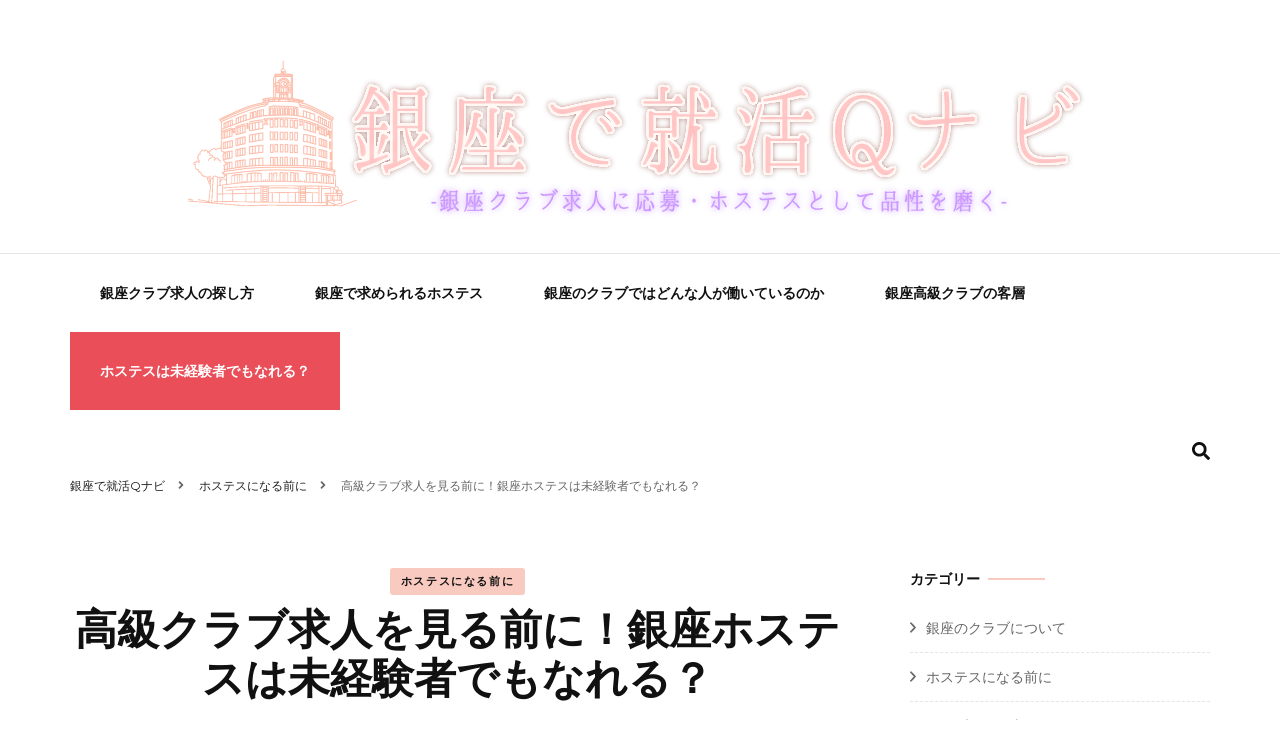

--- FILE ---
content_type: text/html; charset=UTF-8
request_url: https://ok-qnavi.jp/inexperience/
body_size: 12265
content:
    <!DOCTYPE html>
    <html lang="ja">
    <head itemscope itemtype="http://schema.org/WebSite">
	    <meta charset="UTF-8">
    <meta name="viewport" content="width=device-width, initial-scale=1">
    <link rel="profile" href="http://gmpg.org/xfn/11">
    <title>高級クラブ求人を見る前に！銀座ホステスは未経験者でもなれる？ &#8211; 銀座で就活Qナビ</title>
<style type='text/css' media='all'>     
    .content-newsletter .blossomthemes-email-newsletter-wrapper.bg-img:after,
    .widget_blossomthemes_email_newsletter_widget .blossomthemes-email-newsletter-wrapper:after{
        background: rgba(204, 153, 255, 0.8);    }
    
    /*Typography*/

    body,
    button,
    input,
    select,
    optgroup,
    textarea{
        font-family : Montserrat;
        font-size   : 16px;        
    }
    
    .site-title{
        font-size   : 120px;
        font-family : Abril Fatface;
        font-weight : 400;
        font-style  : normal;
    }
    
    .main-navigation ul {
        font-family : Montserrat;
    }
    
    /*Color Scheme*/
    a,
    .site-header .social-networks li a:hover,
    .site-header .social-networks li a:focus,
    .site-title a:hover,
    .site-title a:focus,
    .shop-section .shop-slider .item h3 a:hover,
    .shop-section .shop-slider .item h3 a:focus,
    #primary .post .entry-header .entry-meta a:hover,
    #primary .post .entry-header .entry-meta a:focus,
    #primary .post .entry-footer .social-networks li a:hover,
    #primary .post .entry-footer .social-networks li a:focus,
    .widget ul li a:hover, .widget ul li a:focus,
    .widget_bttk_author_bio .author-bio-socicons ul li a:hover,
    .widget_bttk_author_bio .author-bio-socicons ul li a:focus,
    .widget_bttk_popular_post ul li .entry-header .entry-title a:hover,
    .widget_bttk_popular_post ul li .entry-header .entry-title a:focus,
    .widget_bttk_pro_recent_post ul li .entry-header .entry-title a:hover,
    .widget_bttk_pro_recent_post ul li .entry-header .entry-title a:focus,
    .widget_bttk_popular_post ul li .entry-header .entry-meta a:hover,
    .widget_bttk_popular_post ul li .entry-header .entry-meta a:focus,
    .widget_bttk_pro_recent_post ul li .entry-header .entry-meta a:hover,
    .widget_bttk_pro_recent_post ul li .entry-header .entry-meta a:focus,
    .bottom-shop-section .bottom-shop-slider .item .product-category a:hover,
    .bottom-shop-section .bottom-shop-slider .item .product-category a:focus,
    .bottom-shop-section .bottom-shop-slider .item h3 a:hover,
    .bottom-shop-section .bottom-shop-slider .item h3 a:focus,
    .instagram-section .header .title a:hover,
    .instagram-section .header .title a:focus,
    .site-footer .widget ul li a:hover,
    .site-footer .widget ul li a:focus,
    .site-footer .widget_bttk_popular_post ul li .entry-header .entry-title a:hover,
    .site-footer .widget_bttk_pro_recent_post ul li .entry-header .entry-title a:hover,
    .site-footer .widget_bttk_popular_post ul li .entry-header .entry-title a:focus,
    .site-footer .widget_bttk_pro_recent_post ul li .entry-header .entry-title a:focus,
    .single .single-header .site-title:hover,
    .single .single-header .site-title:focus,
    .single .single-header .right .social-share .social-networks li a:hover,
    .single .single-header .right .social-share .social-networks li a:focus,
    .comments-area .comment-body .fn a:hover,
    .comments-area .comment-body .fn a:focus,
    .comments-area .comment-body .comment-metadata a:hover,
    .comments-area .comment-body .comment-metadata a:focus,
    .page-template-contact .contact-details .contact-info-holder .col .icon-holder,
    .page-template-contact .contact-details .contact-info-holder .col .text-holder h3 a:hover,
    .page-template-contact .contact-details .contact-info-holder .col .text-holder h3 a:focus,
    .page-template-contact .contact-details .contact-info-holder .col .social-networks li a:hover,
    .page-template-contact .contact-details .contact-info-holder .col .social-networks li a:focus,
    #secondary .widget_bttk_description_widget .social-profile li a:hover,
    #secondary .widget_bttk_description_widget .social-profile li a:focus,
    #secondary .widget_bttk_contact_social_links .social-networks li a:hover,
    #secondary .widget_bttk_contact_social_links .social-networks li a:focus,
    .site-footer .widget_bttk_contact_social_links .social-networks li a:hover,
    .site-footer .widget_bttk_contact_social_links .social-networks li a:focus,
    .site-footer .widget_bttk_description_widget .social-profile li a:hover,
    .site-footer .widget_bttk_description_widget .social-profile li a:focus,
    .portfolio-sorting .button:hover,
    .portfolio-sorting .button:focus,
    .portfolio-sorting .button.is-checked,
    .entry-header .portfolio-cat a:hover,
    .entry-header .portfolio-cat a:focus,
    .single-blossom-portfolio .post-navigation .nav-previous a:hover,
    .single-blossom-portfolio .post-navigation .nav-previous a:focus,
    .single-blossom-portfolio .post-navigation .nav-next a:hover,
    .single-blossom-portfolio .post-navigation .nav-next a:focus,
    #primary .post .entry-header .entry-title a:hover,
    .widget_bttk_posts_category_slider_widget .carousel-title .title a:hover,
    .widget_bttk_posts_category_slider_widget .carousel-title .title a:focus{
        color: #cc99ff;
    }

    .site-header .tools .cart .number,
    .shop-section .header .title:after,
    .header-two .header-t,
    .header-six .header-t,
    .header-eight .header-t,
    .shop-section .shop-slider .item .product-image .btn-add-to-cart:hover,
    .shop-section .shop-slider .item .product-image .btn-add-to-cart:focus,
    .widget .widget-title:before,
    .widget .widget-title:after,
    .widget_calendar caption,
    .widget_bttk_popular_post .style-two li:after,
    .widget_bttk_popular_post .style-three li:after,
    .widget_bttk_pro_recent_post .style-two li:after,
    .widget_bttk_pro_recent_post .style-three li:after,
    .instagram-section .header .title:before,
    .instagram-section .header .title:after,
    #primary .post .entry-content .pull-left:after,
    #primary .page .entry-content .pull-left:after,
    #primary .post .entry-content .pull-right:after,
    #primary .page .entry-content .pull-right:after,
    .page-template-contact .contact-details .contact-info-holder h2:after,
    .widget_bttk_image_text_widget ul li .btn-readmore:hover,
    .widget_bttk_image_text_widget ul li .btn-readmore:focus,
    #secondary .widget_bttk_icon_text_widget .text-holder .btn-readmore:hover,
    #secondary .widget_bttk_icon_text_widget .text-holder .btn-readmore:focus,
    #secondary .widget_blossomtheme_companion_cta_widget .btn-cta:hover,
    #secondary .widget_blossomtheme_companion_cta_widget .btn-cta:focus,
    #secondary .widget_blossomtheme_featured_page_widget .text-holder .btn-readmore:hover,
    #secondary .widget_blossomtheme_featured_page_widget .text-holder .btn-readmore:focus,
    .widget_bttk_author_bio .text-holder .readmore:hover,
    .widget_bttk_author_bio .text-holder .readmore:focus,
    .banner .text-holder .cat-links a:hover,
    .banner .text-holder .cat-links a:focus,
    #primary .post .entry-header .cat-links a:hover,
    #primary .post .entry-header .cat-links a:focus,
    .banner .text-holder .cat-links a:hover, #primary .post .entry-header .cat-links a:hover,
    .widget_bttk_popular_post .style-two li .entry-header .cat-links a:hover,
    .widget_bttk_pro_recent_post .style-two li .entry-header .cat-links a:hover,
    .widget_bttk_popular_post .style-three li .entry-header .cat-links a:hover,
    .widget_bttk_pro_recent_post .style-three li .entry-header .cat-links a:hover,
    .widget_bttk_posts_category_slider_widget .carousel-title .cat-links a:hover,
    .portfolio-item .portfolio-cat a:hover, .entry-header .portfolio-cat a:hover,
    .widget_bttk_posts_category_slider_widget .owl-theme .owl-nav [class*="owl-"]:hover,
    .widget_bttk_posts_category_slider_widget .owl-theme .owl-nav [class*="owl-"]:focus,
    .widget_tag_cloud .tagcloud a:hover, .widget_tag_cloud .tagcloud a:focus,
    .site-footer .widget_bttk_author_bio .text-holder .readmore:hover,
    .site-footer .widget_bttk_author_bio .text-holder .readmore:focus,
    .site-footer .widget_blossomtheme_companion_cta_widget .btn-cta:hover,
    .site-footer .widget_blossomtheme_companion_cta_widget .btn-cta:focus{
        background: #cc99ff;
    }
    
    .banner .text-holder .cat-links a,
    #primary .post .entry-header .cat-links a,
    .widget_bttk_popular_post .style-two li .entry-header .cat-links a,
    .widget_bttk_pro_recent_post .style-two li .entry-header .cat-links a,
    .widget_bttk_popular_post .style-three li .entry-header .cat-links a,
    .widget_bttk_pro_recent_post .style-three li .entry-header .cat-links a,
    .page-header span,
    .page-template-contact .top-section .section-header span,
    .portfolio-item .portfolio-cat a,
    .entry-header .portfolio-cat a{
        border-bottom-color: #cc99ff;
    }

    .banner .text-holder .title a,
    .header-four .main-navigation ul li a,
    .header-four .main-navigation ul ul li a,
    #primary .post .entry-header .entry-title a,
    .portfolio-item .portfolio-img-title a{
        background-image: linear-gradient(180deg, transparent 96%, #cc99ff 0);
    }

    .widget_bttk_social_links ul li a:hover,
    .widget_bttk_social_links ul li a:focus{
        border-color: #cc99ff;
    }

    button:hover,
    input[type="button"]:hover,
    input[type="reset"]:hover,
    input[type="submit"]:hover,
    button:focus,
    input[type="button"]:focus,
    input[type="reset"]:focus,
    input[type="submit"]:focus,
    .site-footer .widget_bttk_icon_text_widget .text-holder .btn-readmore:hover,
    .site-footer .widget_bttk_icon_text_widget .text-holder .btn-readmore:focus,
    .site-footer .widget_blossomtheme_featured_page_widget .text-holder .btn-readmore:hover,
    .site-footer .widget_blossomtheme_featured_page_widget .text-holder .btn-readmore:focus{
        background: #cc99ff;
        border-color: #cc99ff;
    }

    #primary .post .btn-readmore:hover,
    #primary .post .btn-readmore:focus{
        background: #cc99ff;
    }

    @media only screen and (min-width: 1025px){
        .main-navigation ul li:after, 
        .header-sec .main-navigation ul li a:hover, .header-sec .main-navigation ul li a:focus, .header-sec .main-navigation ul li:hover > a, .header-sec .main-navigation ul li:focus > a, .header-sec .main-navigation ul .current-menu-item > a, .header-sec .main-navigation ul .current-menu-ancestor > a, .header-sec .main-navigation ul .current_page_item > a, .header-sec .main-navigation ul .current_page_ancestor > a{
            background: #cc99ff;
        }
    }

    @media only screen and (max-width: 1024px){
        .main-navigation ul li a{
            background-image: linear-gradient(180deg, transparent 93%, #cc99ff 0);
        }
    }
    
    /*Typography*/
    .banner .text-holder .title,
    .top-section .newsletter .blossomthemes-email-newsletter-wrapper .text-holder h3,
    .shop-section .header .title,
    #primary .post .entry-header .entry-title,
    #primary .post .post-shope-holder .header .title,
    .widget_bttk_author_bio .title-holder,
    .widget_bttk_popular_post ul li .entry-header .entry-title,
    .widget_bttk_pro_recent_post ul li .entry-header .entry-title,
    .widget-area .widget_blossomthemes_email_newsletter_widget .text-holder h3,
    .bottom-shop-section .bottom-shop-slider .item h3,
    .page-title,
    #primary .post .entry-content blockquote,
    #primary .page .entry-content blockquote,
    #primary .post .entry-content .dropcap,
    #primary .page .entry-content .dropcap,
    #primary .post .entry-content .pull-left,
    #primary .page .entry-content .pull-left,
    #primary .post .entry-content .pull-right,
    #primary .page .entry-content .pull-right,
    .author-section .text-holder .title,
    .single .newsletter .blossomthemes-email-newsletter-wrapper .text-holder h3,
    .related-posts .title, .popular-posts .title,
    .comments-area .comments-title,
    .comments-area .comment-reply-title,
    .single .single-header .title-holder .post-title,
    .portfolio-text-holder .portfolio-img-title,
    .portfolio-holder .entry-header .entry-title,
    .related-portfolio-title{
        font-family: Cormorant Garamond;
    }
               
    </style><link rel='dns-prefetch' href='//fonts.googleapis.com' />
<link rel='dns-prefetch' href='//s.w.org' />
<link rel="alternate" type="application/rss+xml" title="銀座で就活Qナビ &raquo; フィード" href="https://ok-qnavi.jp/feed/" />
<link rel="alternate" type="application/rss+xml" title="銀座で就活Qナビ &raquo; コメントフィード" href="https://ok-qnavi.jp/comments/feed/" />
		<script type="text/javascript">
			window._wpemojiSettings = {"baseUrl":"https:\/\/s.w.org\/images\/core\/emoji\/13.0.0\/72x72\/","ext":".png","svgUrl":"https:\/\/s.w.org\/images\/core\/emoji\/13.0.0\/svg\/","svgExt":".svg","source":{"concatemoji":"https:\/\/ok-qnavi.jp\/wp-includes\/js\/wp-emoji-release.min.js?ver=fb00f931452593991e6b106b1cc72945"}};
			!function(e,a,t){var n,r,o,i=a.createElement("canvas"),p=i.getContext&&i.getContext("2d");function s(e,t){var a=String.fromCharCode;p.clearRect(0,0,i.width,i.height),p.fillText(a.apply(this,e),0,0);e=i.toDataURL();return p.clearRect(0,0,i.width,i.height),p.fillText(a.apply(this,t),0,0),e===i.toDataURL()}function c(e){var t=a.createElement("script");t.src=e,t.defer=t.type="text/javascript",a.getElementsByTagName("head")[0].appendChild(t)}for(o=Array("flag","emoji"),t.supports={everything:!0,everythingExceptFlag:!0},r=0;r<o.length;r++)t.supports[o[r]]=function(e){if(!p||!p.fillText)return!1;switch(p.textBaseline="top",p.font="600 32px Arial",e){case"flag":return s([127987,65039,8205,9895,65039],[127987,65039,8203,9895,65039])?!1:!s([55356,56826,55356,56819],[55356,56826,8203,55356,56819])&&!s([55356,57332,56128,56423,56128,56418,56128,56421,56128,56430,56128,56423,56128,56447],[55356,57332,8203,56128,56423,8203,56128,56418,8203,56128,56421,8203,56128,56430,8203,56128,56423,8203,56128,56447]);case"emoji":return!s([55357,56424,8205,55356,57212],[55357,56424,8203,55356,57212])}return!1}(o[r]),t.supports.everything=t.supports.everything&&t.supports[o[r]],"flag"!==o[r]&&(t.supports.everythingExceptFlag=t.supports.everythingExceptFlag&&t.supports[o[r]]);t.supports.everythingExceptFlag=t.supports.everythingExceptFlag&&!t.supports.flag,t.DOMReady=!1,t.readyCallback=function(){t.DOMReady=!0},t.supports.everything||(n=function(){t.readyCallback()},a.addEventListener?(a.addEventListener("DOMContentLoaded",n,!1),e.addEventListener("load",n,!1)):(e.attachEvent("onload",n),a.attachEvent("onreadystatechange",function(){"complete"===a.readyState&&t.readyCallback()})),(n=t.source||{}).concatemoji?c(n.concatemoji):n.wpemoji&&n.twemoji&&(c(n.twemoji),c(n.wpemoji)))}(window,document,window._wpemojiSettings);
		</script>
		<style type="text/css">
img.wp-smiley,
img.emoji {
	display: inline !important;
	border: none !important;
	box-shadow: none !important;
	height: 1em !important;
	width: 1em !important;
	margin: 0 .07em !important;
	vertical-align: -0.1em !important;
	background: none !important;
	padding: 0 !important;
}
</style>
	<link rel='stylesheet' id='wp-block-library-css'  href='https://ok-qnavi.jp/wp-includes/css/dist/block-library/style.min.css?ver=fb00f931452593991e6b106b1cc72945' type='text/css' media='all' />
<link rel='stylesheet' id='contact-form-7-css'  href='https://ok-qnavi.jp/wp-content/plugins/contact-form-7/includes/css/styles.css?ver=5.2.1' type='text/css' media='all' />
<link rel='stylesheet' id='animate-css'  href='https://ok-qnavi.jp/wp-content/themes/blossom-fashion/css/animate.min.css?ver=3.5.2' type='text/css' media='all' />
<link rel='stylesheet' id='blossom-fashion-style-css'  href='https://ok-qnavi.jp/wp-content/themes/blossom-fashion/style.css?ver=fb00f931452593991e6b106b1cc72945' type='text/css' media='all' />
<link rel='stylesheet' id='fashion-stylist-css'  href='https://ok-qnavi.jp/wp-content/themes/fashion-stylist/style.css?ver=1.0.1' type='text/css' media='all' />
<link rel='stylesheet' id='owl-carousel-css'  href='https://ok-qnavi.jp/wp-content/themes/blossom-fashion/css/owl.carousel.min.css?ver=2.2.1' type='text/css' media='all' />
<link rel='stylesheet' id='blossom-fashion-google-fonts-css'  href='https://fonts.googleapis.com/css?family=Montserrat%3A100%2C100italic%2C200%2C200italic%2C300%2C300italic%2Cregular%2Citalic%2C500%2C500italic%2C600%2C600italic%2C700%2C700italic%2C800%2C800italic%2C900%2C900italic%7CCormorant+Garamond%3A300%2C300italic%2Cregular%2Citalic%2C500%2C500italic%2C600%2C600italic%2C700%2C700italic%7CRufina%3Aregular' type='text/css' media='all' />
<script type='text/javascript' src='https://ok-qnavi.jp/wp-includes/js/jquery/jquery.js?ver=1.12.4-wp' id='jquery-core-js'></script>
<link rel="https://api.w.org/" href="https://ok-qnavi.jp/wp-json/" /><link rel="alternate" type="application/json" href="https://ok-qnavi.jp/wp-json/wp/v2/posts/20" /><link rel="EditURI" type="application/rsd+xml" title="RSD" href="https://ok-qnavi.jp/xmlrpc.php?rsd" />
<link rel="wlwmanifest" type="application/wlwmanifest+xml" href="https://ok-qnavi.jp/wp-includes/wlwmanifest.xml" /> 
<link rel='prev' title='【ホステスになる前に読む記事】高級クラブの面接での注意' href='https://ok-qnavi.jp/interview/' />
<link rel='next' title='移店するなら必見！ホステス経験者がクラブの面接でアピールすべき点' href='https://ok-qnavi.jp/appeal/' />

<link rel="canonical" href="https://ok-qnavi.jp/inexperience/" />
<link rel='shortlink' href='https://ok-qnavi.jp/?p=20' />
		<!-- Custom Logo: hide header text -->
		<style id="custom-logo-css" type="text/css">
			.site-title, .site-description {
				position: absolute;
				clip: rect(1px, 1px, 1px, 1px);
			}
		</style>
		<link rel="alternate" type="application/json+oembed" href="https://ok-qnavi.jp/wp-json/oembed/1.0/embed?url=https%3A%2F%2Fok-qnavi.jp%2Finexperience%2F" />
<link rel="alternate" type="text/xml+oembed" href="https://ok-qnavi.jp/wp-json/oembed/1.0/embed?url=https%3A%2F%2Fok-qnavi.jp%2Finexperience%2F&#038;format=xml" />
<style>:root {
			--lazy-loader-animation-duration: 300ms;
		}
		  
		.lazyload {
	display: block;
}

.lazyload,
        .lazyloading {
			opacity: 0;
		}


		.lazyloaded {
			opacity: 1;
			transition: opacity 300ms;
			transition: opacity var(--lazy-loader-animation-duration);
		}</style><noscript><style>.lazyload { display: none; } .lazyload[class*="lazy-loader-background-element-"] { display: block; opacity: 1; }</style></noscript><script type="application/ld+json">{
    "@context": "http://schema.org",
    "@type": "BlogPosting",
    "mainEntityOfPage": {
        "@type": "WebPage",
        "@id": "https://ok-qnavi.jp/inexperience/"
    },
    "headline": "高級クラブ求人を見る前に！銀座ホステスは未経験者でもなれる？",
    "datePublished": "2018-05-26T20:11:45+0900",
    "dateModified": "2019-09-11T18:16:28+0900",
    "author": {
        "@type": "Person",
        "name": "sana"
    },
    "description": "未経験可としているクラブ求人は沢山ある高級クラブのホステスという響きは、女性にとっても男性にとっても、少々高貴で特別なものに感じられるのかもしれません。ドラマや映画などの影響が関係しているのかもしれませんが、昨日まで普通",
    "image": {
        "@type": "ImageObject",
        "url": "https://ok-qnavi.jp/wp-content/uploads/h2_woman.jpg",
        "width": 640,
        "height": 480
    },
    "publisher": {
        "@type": "Organization",
        "name": "銀座で就活Qナビ",
        "description": "-銀座クラブ求人に応募・ホステスとして品性を磨く-",
        "logo": {
            "@type": "ImageObject",
            "url": "https://ok-qnavi.jp/wp-content/uploads/site-logo2-319x60.png",
            "width": 319,
            "height": 60
        }
    }
}</script><link rel="icon" href="https://ok-qnavi.jp/wp-content/uploads/cropped-ginza_hostess-32x32.png" sizes="32x32" />
<link rel="icon" href="https://ok-qnavi.jp/wp-content/uploads/cropped-ginza_hostess-192x192.png" sizes="192x192" />
<link rel="apple-touch-icon" href="https://ok-qnavi.jp/wp-content/uploads/cropped-ginza_hostess-180x180.png" />
<meta name="msapplication-TileImage" content="https://ok-qnavi.jp/wp-content/uploads/cropped-ginza_hostess-270x270.png" />
<link rel="alternate" type="application/rss+xml" title="RSS" href="https://ok-qnavi.jp/rsslatest.xml" />		<style type="text/css" id="wp-custom-css">
			.has-post-thumbnail .wp-post-image {
display:none;
}
.has-post-thumbnail .post-content .wp-post-image {
display:none;
}
.category-about .wp-post-image {
display:block;
}
.category-before .wp-post-image {
display:block;
}
.category-task .wp-post-image {
display:block;
}
.category-beauty .wp-post-image {
display:block;
}
.category-knowledge .wp-post-image {
display:block;
}
body {
word-wrap:break-word;
}		</style>
		</head>

<body class="post-template-default single single-post postid-20 single-format-standard wp-custom-logo rightsidebar" itemscope itemtype="http://schema.org/WebPage">

    <div id="page" class="site"><a aria-label="skip to content" class="skip-link" href="#content">コンテンツへスキップ</a>
        <header class="site-header header-sec" itemscope itemtype="http://schema.org/WPHeader" itemscope itemtype="http://schema.org/WPHeader">
        <div class="header-holder">
            <div class="header-t">
                <div class="container">
                                                <div class="text-logo" itemscope itemtype="http://schema.org/Organization">
                            <a href="https://ok-qnavi.jp/" class="custom-logo-link" rel="home"><img width="905" height="170" src="https://ok-qnavi.jp/wp-content/uploads/site-logo2.png" class="custom-logo" alt="銀座で就活Qナビ" srcset="https://ok-qnavi.jp/wp-content/uploads/site-logo2.png 905w, https://ok-qnavi.jp/wp-content/uploads/site-logo2-300x56.png 300w, https://ok-qnavi.jp/wp-content/uploads/site-logo2-768x144.png 768w, https://ok-qnavi.jp/wp-content/uploads/site-logo2-319x60.png 319w" sizes="(max-width: 905px) 100vw, 905px" /></a>                                    <p class="site-title" itemprop="name"><a href="https://ok-qnavi.jp/" rel="home" itemprop="url">銀座で就活Qナビ</a></p>
                                                                    <p class="site-description">-銀座クラブ求人に応募・ホステスとして品性を磨く-</p>
                                                            </div>
                                        </div>
            </div>
        </div>
        <div class="sticky-holder"></div>        <div class="navigation-holder">
            <div class="container">
                <div class="overlay"></div>
                <div id="toggle-button">
                    <span></span>Menu                </div>
                <nav id="site-navigation" class="main-navigation" itemscope itemtype="http://schema.org/SiteNavigationElement">
                    <div class="menu-%e3%83%a1%e3%83%8b%e3%83%a5%e3%83%bc-container"><ul id="primary-menu" class="menu"><li id="menu-item-138" class="menu-item menu-item-type-post_type menu-item-object-page menu-item-home menu-item-138"><a href="https://ok-qnavi.jp/">銀座クラブ求人の探し方</a></li>
<li id="menu-item-189" class="menu-item menu-item-type-post_type menu-item-object-post menu-item-189"><a href="https://ok-qnavi.jp/be_evaluated/">銀座で求められるホステス</a></li>
<li id="menu-item-190" class="menu-item menu-item-type-post_type menu-item-object-post menu-item-190"><a href="https://ok-qnavi.jp/age/">銀座のクラブではどんな人が働いているのか</a></li>
<li id="menu-item-191" class="menu-item menu-item-type-post_type menu-item-object-post menu-item-191"><a href="https://ok-qnavi.jp/customer/">銀座高級クラブの客層</a></li>
<li id="menu-item-192" class="menu-item menu-item-type-post_type menu-item-object-post current-menu-item menu-item-192"><a href="https://ok-qnavi.jp/inexperience/" aria-current="page">ホステスは未経験者でもなれる？</a></li>
</ul></div>                </nav><!-- #site-navigation -->
                <div class="form-holder">
                    <div class="btn-close-form"><span></span></div><form role="search" method="get" class="search-form" action="https://ok-qnavi.jp/">
				<label>
					<span class="screen-reader-text">検索:</span>
					<input type="search" class="search-field" placeholder="検索&hellip;" value="" name="s" />
				</label>
				<input type="submit" class="search-submit" value="検索" />
			</form>                </div>
                <div class="tools">
                    <div class="form-section">
                        <span id="btn-search"><i class="fa fa-search"></i></span>                       
                    </div>
                                      
                </div>
            </div>
        </div>
    </header>
            <div class="top-bar">
    		<div class="container">
            <div class="breadcrumb-wrapper">
                <div id="crumbs" itemscope itemtype="http://schema.org/BreadcrumbList"> 
                    <span itemprop="itemListElement" itemscope itemtype="http://schema.org/ListItem">
                        <a itemprop="item" href="https://ok-qnavi.jp"><span itemprop="name">銀座で就活Qナビ</span></a>
                        <meta itemprop="position" content="1" />
                        <span class="separator"><span class="separator"><i class="fa fa-angle-right"></i></span></span>
                    </span> <span itemprop="itemListElement" itemscope itemtype="http://schema.org/ListItem"><a itemprop="item" href="https://ok-qnavi.jp/category/before/"><span itemprop="name">ホステスになる前に </span></a><meta itemprop="position" content="2" /><span class="separator"><span class="separator"><i class="fa fa-angle-right"></i></span></span></span> <span class="current" itemprop="itemListElement" itemscope itemtype="http://schema.org/ListItem"><a itemprop="item" href="https://ok-qnavi.jp/inexperience/"><span itemprop="name">高級クラブ求人を見る前に！銀座ホステスは未経験者でもなれる？</span></a><meta itemprop="position" content="3" /></span></div></div><!-- .breadcrumb-wrapper -->    		</div>
    	</div>   
        <div id="content" class="site-content">    <div class="container">
    <div class="row">
	<div id="primary" class="content-area">
		<main id="main" class="site-main">

		
<article id="post-20" class="post-20 post type-post status-publish format-standard has-post-thumbnail hentry category-before" itemscope itemtype="https://schema.org/Blog">
    <div class="post-content"><div class="post-thumbnail"><noscript><img width="640" height="480" src="https://ok-qnavi.jp/wp-content/uploads/h2_woman.jpg" class="attachment-blossom-fashion-with-sidebar size-blossom-fashion-with-sidebar wp-post-image" alt srcset="https://ok-qnavi.jp/wp-content/uploads/h2_woman.jpg 640w, https://ok-qnavi.jp/wp-content/uploads/h2_woman-300x225.jpg 300w" sizes="(max-width: 640px) 100vw, 640px"></noscript><img width="640" height="480" src="data:image/svg+xml,%3Csvg%20xmlns%3D%22http%3A%2F%2Fwww.w3.org%2F2000%2Fsvg%22%20viewBox%3D%220%200%20640%20480%22%3E%3C%2Fsvg%3E" class="attachment-blossom-fashion-with-sidebar size-blossom-fashion-with-sidebar wp-post-image lazyload" alt srcset="data:image/svg+xml,%3Csvg%20xmlns%3D%22http%3A%2F%2Fwww.w3.org%2F2000%2Fsvg%22%20viewBox%3D%220%200%20640%20480%22%3E%3C%2Fsvg%3E 640w" sizes="(max-width: 640px) 100vw, 640px" data-srcset="https://ok-qnavi.jp/wp-content/uploads/h2_woman.jpg 640w, https://ok-qnavi.jp/wp-content/uploads/h2_woman-300x225.jpg 300w" data-src="https://ok-qnavi.jp/wp-content/uploads/h2_woman.jpg"></div><div class="text-holder">    <header class="entry-header">
		<span class="cat-links" itemprop="about"><a href="https://ok-qnavi.jp/category/before/" rel="category tag">ホステスになる前に</a></span><h1 class="entry-title">高級クラブ求人を見る前に！銀座ホステスは未経験者でもなれる？</h1><div class="entry-meta"><span class="byline" itemprop="author" itemscope itemtype="https://schema.org/Person">投稿者: <span itemprop="name"><a class="url fn n" href="https://ok-qnavi.jp/author/ok-qnavi/" itemprop="url">sana</a></span></span><span class="posted-on">更新日: <a href="https://ok-qnavi.jp/inexperience/" rel="bookmark"><time class="entry-date published updated" datetime="2019-09-11T18:16:28+09:00" itemprop="dateModified">2019年9月11日</time></time><time class="updated" datetime="2018-05-26T20:11:45+09:00" itemprop="datePublished">2018年5月26日</time></a></span></div>	</header>         
        <div class="entry-content" itemprop="text">
		<h2>未経験可としているクラブ求人は沢山ある</h2>
<p><noscript><img class="alignnone size-full wp-image-70" src="https://ok-qnavi.jp/wp-content/uploads/h1_ok.jpg" alt width="640" height="500" srcset="https://ok-qnavi.jp/wp-content/uploads/h1_ok.jpg 640w, https://ok-qnavi.jp/wp-content/uploads/h1_ok-300x234.jpg 300w" sizes="(max-width: 640px) 100vw, 640px"></noscript><img class="alignnone size-full wp-image-70 lazyload" src="data:image/svg+xml,%3Csvg%20xmlns%3D%22http%3A%2F%2Fwww.w3.org%2F2000%2Fsvg%22%20viewBox%3D%220%200%20640%20500%22%3E%3C%2Fsvg%3E" alt width="640" height="500" srcset="data:image/svg+xml,%3Csvg%20xmlns%3D%22http%3A%2F%2Fwww.w3.org%2F2000%2Fsvg%22%20viewBox%3D%220%200%20640%20500%22%3E%3C%2Fsvg%3E 640w" sizes="(max-width: 640px) 100vw, 640px" data-srcset="https://ok-qnavi.jp/wp-content/uploads/h1_ok.jpg 640w, https://ok-qnavi.jp/wp-content/uploads/h1_ok-300x234.jpg 300w" data-src="https://ok-qnavi.jp/wp-content/uploads/h1_ok.jpg"></p>
<p>高級クラブのホステスという響きは、女性にとっても男性にとっても、少々高貴で特別なものに感じられるのかもしれません。<br>
ドラマや映画などの影響が関係しているのかもしれませんが、昨日まで普通の女性だった人が次の日からホステスになることも、決してできないわけではありません。</p>
<p>ホステスとしての経験がなくても、高級クラブの求人に応募することは可能です。実際に採用されるかはお店の裁量によりますが、<span style="color: #cc99ff;">「未経験可」</span>としている求人が多々ある以上、経験皆無の女性に一切チャンスはないとは言えないでしょう。</p>
<p>クラブのホステス募集の求人を眺めるとわかってはくることですが、未経験不可としているお店の方が割合的には少ないのが現状です。</p>
<p>ただ、ホステスとしての経験は必要はないけれども、「キャバクラ嬢としての経験は最低限欲しい」というお店も中にはあるので、求人内容を見るときにこのあたりをチェックし忘れないようにしてくださいね。</p>
<p>次の見出しで、経験者が優遇される点についても押さえておきましょう。</p>
<h2>クラブ求人によっては経験者しか採用しないお店も……</h2>
<p><noscript><img class="alignnone size-full wp-image-71" src="https://ok-qnavi.jp/wp-content/uploads/h2_woman.jpg" alt width="640" height="480" srcset="https://ok-qnavi.jp/wp-content/uploads/h2_woman.jpg 640w, https://ok-qnavi.jp/wp-content/uploads/h2_woman-300x225.jpg 300w" sizes="(max-width: 640px) 100vw, 640px"></noscript><img class="alignnone size-full wp-image-71 lazyload" src="data:image/svg+xml,%3Csvg%20xmlns%3D%22http%3A%2F%2Fwww.w3.org%2F2000%2Fsvg%22%20viewBox%3D%220%200%20640%20480%22%3E%3C%2Fsvg%3E" alt width="640" height="480" srcset="data:image/svg+xml,%3Csvg%20xmlns%3D%22http%3A%2F%2Fwww.w3.org%2F2000%2Fsvg%22%20viewBox%3D%220%200%20640%20480%22%3E%3C%2Fsvg%3E 640w" sizes="(max-width: 640px) 100vw, 640px" data-srcset="https://ok-qnavi.jp/wp-content/uploads/h2_woman.jpg 640w, https://ok-qnavi.jp/wp-content/uploads/h2_woman-300x225.jpg 300w" data-src="https://ok-qnavi.jp/wp-content/uploads/h2_woman.jpg"></p>
<p>求人全体で見たときの割合的にはあまり多くはありませんが、中にはホステス経験者しか採用しないとしているお店もあります。即戦力を求めているということなのでしょう。</p>
<p>経験者のみの採用を宣言しているお店には、以下のような特徴があります。</p>
<ul>
<li>超高級クラブであり、お客様のステータスも高いお店</li>
<li>優秀なホステスが辞めてしまったなどの理由を持つお店</li>
<li>経営的に厳しくて、未経験者を育てる余裕のないお店</li>
<li>他のクラブのホステスがそこで働きたいと思うほど価値の高いお店</li>
</ul>
<p>お店ごとに事情や思惑は異なりますが、上のようなクラブはいくら魅力的だったとしても、ホステス未経験者にとっては応募の決断が難しいお店になります。</p>
<p>もちろん、応募するのは自由です。<br>
もしかしたら未経験であっても採用を検討してくれるかもしれません。</p>
<p>どうしても働きたいお店があれば、これから書く内容を持ち合わせていることが条件になってきますがトライしてみるのもいいのではないでしょうか。</p>
<h2>高級クラブの面接で採用される未経験者は「女優やモデルの卵」が多い</h2>
<p><noscript><img class="alignnone size-full wp-image-72" src="https://ok-qnavi.jp/wp-content/uploads/h3_model.jpg" alt width="640" height="427" srcset="https://ok-qnavi.jp/wp-content/uploads/h3_model.jpg 640w, https://ok-qnavi.jp/wp-content/uploads/h3_model-300x200.jpg 300w" sizes="(max-width: 640px) 100vw, 640px"></noscript><img class="alignnone size-full wp-image-72 lazyload" src="data:image/svg+xml,%3Csvg%20xmlns%3D%22http%3A%2F%2Fwww.w3.org%2F2000%2Fsvg%22%20viewBox%3D%220%200%20640%20427%22%3E%3C%2Fsvg%3E" alt width="640" height="427" srcset="data:image/svg+xml,%3Csvg%20xmlns%3D%22http%3A%2F%2Fwww.w3.org%2F2000%2Fsvg%22%20viewBox%3D%220%200%20640%20427%22%3E%3C%2Fsvg%3E 640w" sizes="(max-width: 640px) 100vw, 640px" data-srcset="https://ok-qnavi.jp/wp-content/uploads/h3_model.jpg 640w, https://ok-qnavi.jp/wp-content/uploads/h3_model-300x200.jpg 300w" data-src="https://ok-qnavi.jp/wp-content/uploads/h3_model.jpg"></p>
<p>クラブの中にもレベルや格付けは当然あります。高級であればあるほど、ホステスの採用基準も高いでしょう。</p>
<p>これまでホステスの経験がなくても高級クラブで受かるすれば、素敵な容姿の持ち主だと思います。</p>
<p>街を歩けば男性が振り向いてまで見ようとする…、そのようなルックスの女性なら、未経験でも十分採用される可能性を持ち合わせています。</p>
<p>そうした女性は、例えば<span style="color: #cc99ff;">女優やモデルの卵</span>であることも少なくありません。</p>
<p>実際に高級クラブでは、女優やモデルを目指している人も多く働いています。<br>
事務所に所属しているかどうかは別としても、高級クラブにはそれくらいの容姿レベル求められると考えておいたほうがいいかもしれません。</p>
<p>求人に「未経験可」と書かれていた場合には、そうした事情について考えた上で、応募に踏み切るかどうかの判断をしてみましょう。</p>
<h2>銀座の高級クラブで働くならほかのナイトワークで経験を積むのもひとつの手段</h2>
<p>上で言ったような容姿ではなくても、銀座の高級クラブで働きたい方はそれで諦める必要はありません。<br>
それならば、高級クラブで働けるように経験を積めば良いのです。</p>
<p>それともうひとつ、高級クラブの求人で採用されやすくなる方法があります。それは、あなたがお店に「お客さんを連れてこれるかどうか」です。</p>
<p>他のお店で働いてナイトワークの経験と、お客さん（ファン）を付けて高級クラブの求人に応募すれば、未経験よりも断然採用を検討してくれるようになります。<br>
遠回りに見えますが、未経験で求人に応募するよりも確実です。</p>
<p>どこで働いて経験を積んでお客さんを付けるかも大切です。<br>
できることなら良い環境で経験を積みたいですし、お客さんの質も大事になってきます。</p>
<p>あまり教えたくはなかったのですが、私が初めてナイトワークを応募したのは、実は「ガールズバイト」というサイトからです。</p>
<p>初めての頃はここから始まりました。そして今ホステスとしてやっています。今思えば、あの時勇気を出して良かったなと思います。</p>
<p>ぜひ参考にしてみてくださいね。</p>
	</div><!-- .entry-content -->
    	<footer class="entry-footer">
			</footer><!-- .entry-footer -->
	</div></div></article><!-- #post-20 -->
		</main><!-- #main -->
        
                    
            <nav class="navigation post-navigation" role="navigation">
    			<h2 class="screen-reader-text">投稿ナビゲーション</h2>
    			<div class="nav-links">
    				<div class="nav-previous nav-holder"><a href="https://ok-qnavi.jp/interview/" rel="prev"><span class="meta-nav">前の記事</span><span class="post-title">【ホステスになる前に読む記事】高級クラブの面接での注意</span></a></div><div class="nav-next nav-holder"><a href="https://ok-qnavi.jp/appeal/" rel="next"><span class="meta-nav">次の記事</span><span class="post-title">移店するなら必見！ホステス経験者がクラブの面接でアピールすべき点</span></a></div>    			</div>
    		</nav>        
                    <div class="related-posts">
    		<h2 class="title">おすすめ</h2>    		<div class="grid">
    			                    <article class="post">
        				<a href="https://ok-qnavi.jp/looks/" class="post-thumbnail">
                            <noscript><img width="280" height="187" src="https://ok-qnavi.jp/wp-content/uploads/j1_ng.jpg" class="attachment-blossom-fashion-popular size-blossom-fashion-popular wp-post-image" alt srcset="https://ok-qnavi.jp/wp-content/uploads/j1_ng.jpg 640w, https://ok-qnavi.jp/wp-content/uploads/j1_ng-300x200.jpg 300w" sizes="(max-width: 280px) 100vw, 280px"></noscript><img width="280" height="187" src="data:image/svg+xml,%3Csvg%20xmlns%3D%22http%3A%2F%2Fwww.w3.org%2F2000%2Fsvg%22%20viewBox%3D%220%200%20280%20187%22%3E%3C%2Fsvg%3E" class="attachment-blossom-fashion-popular size-blossom-fashion-popular wp-post-image lazyload" alt srcset="data:image/svg+xml,%3Csvg%20xmlns%3D%22http%3A%2F%2Fwww.w3.org%2F2000%2Fsvg%22%20viewBox%3D%220%200%20280%20187%22%3E%3C%2Fsvg%3E 280w" sizes="(max-width: 280px) 100vw, 280px" data-srcset="https://ok-qnavi.jp/wp-content/uploads/j1_ng.jpg 640w, https://ok-qnavi.jp/wp-content/uploads/j1_ng-300x200.jpg 300w" data-src="https://ok-qnavi.jp/wp-content/uploads/j1_ng.jpg">                        </a>
                        <header class="entry-header">
        					<span class="cat-links" itemprop="about"><a href="https://ok-qnavi.jp/category/before/" rel="category tag">ホステスになる前に</a></span><h3 class="entry-title"><a href="https://ok-qnavi.jp/looks/" rel="bookmark">高級クラブの面接でルックスはどの程度重視されるのか？</a></h3>        				</header>
        			</article>
        			                    <article class="post">
        				<a href="https://ok-qnavi.jp/interview/" class="post-thumbnail">
                            <noscript><img width="280" height="191" src="https://ok-qnavi.jp/wp-content/uploads/g3_make_up.jpg" class="attachment-blossom-fashion-popular size-blossom-fashion-popular wp-post-image" alt srcset="https://ok-qnavi.jp/wp-content/uploads/g3_make_up.jpg 640w, https://ok-qnavi.jp/wp-content/uploads/g3_make_up-300x205.jpg 300w" sizes="(max-width: 280px) 100vw, 280px"></noscript><img width="280" height="191" src="data:image/svg+xml,%3Csvg%20xmlns%3D%22http%3A%2F%2Fwww.w3.org%2F2000%2Fsvg%22%20viewBox%3D%220%200%20280%20191%22%3E%3C%2Fsvg%3E" class="attachment-blossom-fashion-popular size-blossom-fashion-popular wp-post-image lazyload" alt srcset="data:image/svg+xml,%3Csvg%20xmlns%3D%22http%3A%2F%2Fwww.w3.org%2F2000%2Fsvg%22%20viewBox%3D%220%200%20280%20191%22%3E%3C%2Fsvg%3E 280w" sizes="(max-width: 280px) 100vw, 280px" data-srcset="https://ok-qnavi.jp/wp-content/uploads/g3_make_up.jpg 640w, https://ok-qnavi.jp/wp-content/uploads/g3_make_up-300x205.jpg 300w" data-src="https://ok-qnavi.jp/wp-content/uploads/g3_make_up.jpg">                        </a>
                        <header class="entry-header">
        					<span class="cat-links" itemprop="about"><a href="https://ok-qnavi.jp/category/before/" rel="category tag">ホステスになる前に</a></span><h3 class="entry-title"><a href="https://ok-qnavi.jp/interview/" rel="bookmark">【ホステスになる前に読む記事】高級クラブの面接での注意</a></h3>        				</header>
        			</article>
        			                    <article class="post">
        				<a href="https://ok-qnavi.jp/appeal/" class="post-thumbnail">
                            <noscript><img width="280" height="187" src="https://ok-qnavi.jp/wp-content/uploads/i1_blocks.jpg" class="attachment-blossom-fashion-popular size-blossom-fashion-popular wp-post-image" alt srcset="https://ok-qnavi.jp/wp-content/uploads/i1_blocks.jpg 640w, https://ok-qnavi.jp/wp-content/uploads/i1_blocks-300x200.jpg 300w" sizes="(max-width: 280px) 100vw, 280px"></noscript><img width="280" height="187" src="data:image/svg+xml,%3Csvg%20xmlns%3D%22http%3A%2F%2Fwww.w3.org%2F2000%2Fsvg%22%20viewBox%3D%220%200%20280%20187%22%3E%3C%2Fsvg%3E" class="attachment-blossom-fashion-popular size-blossom-fashion-popular wp-post-image lazyload" alt srcset="data:image/svg+xml,%3Csvg%20xmlns%3D%22http%3A%2F%2Fwww.w3.org%2F2000%2Fsvg%22%20viewBox%3D%220%200%20280%20187%22%3E%3C%2Fsvg%3E 280w" sizes="(max-width: 280px) 100vw, 280px" data-srcset="https://ok-qnavi.jp/wp-content/uploads/i1_blocks.jpg 640w, https://ok-qnavi.jp/wp-content/uploads/i1_blocks-300x200.jpg 300w" data-src="https://ok-qnavi.jp/wp-content/uploads/i1_blocks.jpg">                        </a>
                        <header class="entry-header">
        					<span class="cat-links" itemprop="about"><a href="https://ok-qnavi.jp/category/before/" rel="category tag">ホステスになる前に</a></span><h3 class="entry-title"><a href="https://ok-qnavi.jp/appeal/" rel="bookmark">移店するなら必見！ホステス経験者がクラブの面接でアピールすべき点</a></h3>        				</header>
        			</article>
        			    		</div>
    	</div>
                <div class="popular-posts">
    		<h2 class="title">人気の投稿</h2>            <div class="grid">
    			                    <article class="post">
        				<a href="https://ok-qnavi.jp/merit/" class="post-thumbnail">
                            <noscript><img width="280" height="187" src="https://ok-qnavi.jp/wp-content/uploads/b2_woman.jpg" class="attachment-blossom-fashion-popular size-blossom-fashion-popular wp-post-image" alt srcset="https://ok-qnavi.jp/wp-content/uploads/b2_woman.jpg 640w, https://ok-qnavi.jp/wp-content/uploads/b2_woman-300x200.jpg 300w" sizes="(max-width: 280px) 100vw, 280px"></noscript><img width="280" height="187" src="data:image/svg+xml,%3Csvg%20xmlns%3D%22http%3A%2F%2Fwww.w3.org%2F2000%2Fsvg%22%20viewBox%3D%220%200%20280%20187%22%3E%3C%2Fsvg%3E" class="attachment-blossom-fashion-popular size-blossom-fashion-popular wp-post-image lazyload" alt srcset="data:image/svg+xml,%3Csvg%20xmlns%3D%22http%3A%2F%2Fwww.w3.org%2F2000%2Fsvg%22%20viewBox%3D%220%200%20280%20187%22%3E%3C%2Fsvg%3E 280w" sizes="(max-width: 280px) 100vw, 280px" data-srcset="https://ok-qnavi.jp/wp-content/uploads/b2_woman.jpg 640w, https://ok-qnavi.jp/wp-content/uploads/b2_woman-300x200.jpg 300w" data-src="https://ok-qnavi.jp/wp-content/uploads/b2_woman.jpg">                        </a>
        				<header class="entry-header">
        					<span class="cat-links" itemprop="about"><a href="https://ok-qnavi.jp/category/about/" rel="category tag">銀座のクラブについて</a></span><h3 class="entry-title"><a href="https://ok-qnavi.jp/merit/" rel="bookmark">品性を磨くなら銀座一択。銀座のホステスになるメリットを紹介</a></h3>        				</header>
        			</article>
        			                    <article class="post">
        				<a href="https://ok-qnavi.jp/characteristic/" class="post-thumbnail">
                            <noscript><img width="280" height="210" src="https://ok-qnavi.jp/wp-content/uploads/c1_ginza.jpg" class="attachment-blossom-fashion-popular size-blossom-fashion-popular wp-post-image" alt srcset="https://ok-qnavi.jp/wp-content/uploads/c1_ginza.jpg 640w, https://ok-qnavi.jp/wp-content/uploads/c1_ginza-300x225.jpg 300w" sizes="(max-width: 280px) 100vw, 280px"></noscript><img width="280" height="210" src="data:image/svg+xml,%3Csvg%20xmlns%3D%22http%3A%2F%2Fwww.w3.org%2F2000%2Fsvg%22%20viewBox%3D%220%200%20280%20210%22%3E%3C%2Fsvg%3E" class="attachment-blossom-fashion-popular size-blossom-fashion-popular wp-post-image lazyload" alt srcset="data:image/svg+xml,%3Csvg%20xmlns%3D%22http%3A%2F%2Fwww.w3.org%2F2000%2Fsvg%22%20viewBox%3D%220%200%20280%20210%22%3E%3C%2Fsvg%3E 280w" sizes="(max-width: 280px) 100vw, 280px" data-srcset="https://ok-qnavi.jp/wp-content/uploads/c1_ginza.jpg 640w, https://ok-qnavi.jp/wp-content/uploads/c1_ginza-300x225.jpg 300w" data-src="https://ok-qnavi.jp/wp-content/uploads/c1_ginza.jpg">                        </a>
        				<header class="entry-header">
        					<span class="cat-links" itemprop="about"><a href="https://ok-qnavi.jp/category/about/" rel="category tag">銀座のクラブについて</a></span><h3 class="entry-title"><a href="https://ok-qnavi.jp/characteristic/" rel="bookmark">どうしてクラブが集中？銀座のクラブやその特徴について</a></h3>        				</header>
        			</article>
        			                    <article class="post">
        				<a href="https://ok-qnavi.jp/age/" class="post-thumbnail">
                            <noscript><img width="280" height="187" src="https://ok-qnavi.jp/wp-content/uploads/d1_woman.jpg" class="attachment-blossom-fashion-popular size-blossom-fashion-popular wp-post-image" alt srcset="https://ok-qnavi.jp/wp-content/uploads/d1_woman.jpg 640w, https://ok-qnavi.jp/wp-content/uploads/d1_woman-300x200.jpg 300w" sizes="(max-width: 280px) 100vw, 280px"></noscript><img width="280" height="187" src="data:image/svg+xml,%3Csvg%20xmlns%3D%22http%3A%2F%2Fwww.w3.org%2F2000%2Fsvg%22%20viewBox%3D%220%200%20280%20187%22%3E%3C%2Fsvg%3E" class="attachment-blossom-fashion-popular size-blossom-fashion-popular wp-post-image lazyload" alt srcset="data:image/svg+xml,%3Csvg%20xmlns%3D%22http%3A%2F%2Fwww.w3.org%2F2000%2Fsvg%22%20viewBox%3D%220%200%20280%20187%22%3E%3C%2Fsvg%3E 280w" sizes="(max-width: 280px) 100vw, 280px" data-srcset="https://ok-qnavi.jp/wp-content/uploads/d1_woman.jpg 640w, https://ok-qnavi.jp/wp-content/uploads/d1_woman-300x200.jpg 300w" data-src="https://ok-qnavi.jp/wp-content/uploads/d1_woman.jpg">                        </a>
        				<header class="entry-header">
        					<span class="cat-links" itemprop="about"><a href="https://ok-qnavi.jp/category/about/" rel="category tag">銀座のクラブについて</a></span><h3 class="entry-title"><a href="https://ok-qnavi.jp/age/" rel="bookmark">銀座ホステスに年齢制限はある？どんな人が働いている？</a></h3>        				</header>
        			</article>
        			                    <article class="post">
        				<a href="https://ok-qnavi.jp/customer/" class="post-thumbnail">
                            <noscript><img width="280" height="187" src="https://ok-qnavi.jp/wp-content/uploads/e1_president.jpg" class="attachment-blossom-fashion-popular size-blossom-fashion-popular wp-post-image" alt srcset="https://ok-qnavi.jp/wp-content/uploads/e1_president.jpg 640w, https://ok-qnavi.jp/wp-content/uploads/e1_president-300x200.jpg 300w" sizes="(max-width: 280px) 100vw, 280px"></noscript><img width="280" height="187" src="data:image/svg+xml,%3Csvg%20xmlns%3D%22http%3A%2F%2Fwww.w3.org%2F2000%2Fsvg%22%20viewBox%3D%220%200%20280%20187%22%3E%3C%2Fsvg%3E" class="attachment-blossom-fashion-popular size-blossom-fashion-popular wp-post-image lazyload" alt srcset="data:image/svg+xml,%3Csvg%20xmlns%3D%22http%3A%2F%2Fwww.w3.org%2F2000%2Fsvg%22%20viewBox%3D%220%200%20280%20187%22%3E%3C%2Fsvg%3E 280w" sizes="(max-width: 280px) 100vw, 280px" data-srcset="https://ok-qnavi.jp/wp-content/uploads/e1_president.jpg 640w, https://ok-qnavi.jp/wp-content/uploads/e1_president-300x200.jpg 300w" data-src="https://ok-qnavi.jp/wp-content/uploads/e1_president.jpg">                        </a>
        				<header class="entry-header">
        					<span class="cat-links" itemprop="about"><a href="https://ok-qnavi.jp/category/about/" rel="category tag">銀座のクラブについて</a></span><h3 class="entry-title"><a href="https://ok-qnavi.jp/customer/" rel="bookmark">芸能人は本当に来店する？銀座の高級クラブの客層について</a></h3>        				</header>
        			</article>
        			                    <article class="post">
        				<a href="https://ok-qnavi.jp/be_evaluated/" class="post-thumbnail">
                            <noscript><img width="280" height="210" src="https://ok-qnavi.jp/wp-content/uploads/f2_rose.jpg" class="attachment-blossom-fashion-popular size-blossom-fashion-popular wp-post-image" alt srcset="https://ok-qnavi.jp/wp-content/uploads/f2_rose.jpg 640w, https://ok-qnavi.jp/wp-content/uploads/f2_rose-300x225.jpg 300w" sizes="(max-width: 280px) 100vw, 280px"></noscript><img width="280" height="210" src="data:image/svg+xml,%3Csvg%20xmlns%3D%22http%3A%2F%2Fwww.w3.org%2F2000%2Fsvg%22%20viewBox%3D%220%200%20280%20210%22%3E%3C%2Fsvg%3E" class="attachment-blossom-fashion-popular size-blossom-fashion-popular wp-post-image lazyload" alt srcset="data:image/svg+xml,%3Csvg%20xmlns%3D%22http%3A%2F%2Fwww.w3.org%2F2000%2Fsvg%22%20viewBox%3D%220%200%20280%20210%22%3E%3C%2Fsvg%3E 280w" sizes="(max-width: 280px) 100vw, 280px" data-srcset="https://ok-qnavi.jp/wp-content/uploads/f2_rose.jpg 640w, https://ok-qnavi.jp/wp-content/uploads/f2_rose-300x225.jpg 300w" data-src="https://ok-qnavi.jp/wp-content/uploads/f2_rose.jpg">                        </a>
        				<header class="entry-header">
        					<span class="cat-links" itemprop="about"><a href="https://ok-qnavi.jp/category/about/" rel="category tag">銀座のクラブについて</a></span><h3 class="entry-title"><a href="https://ok-qnavi.jp/be_evaluated/" rel="bookmark">どんなホステスが評価される？銀座で求められるホステスとは</a></h3>        				</header>
        			</article>
        			                    <article class="post">
        				<a href="https://ok-qnavi.jp/interview/" class="post-thumbnail">
                            <noscript><img width="280" height="191" src="https://ok-qnavi.jp/wp-content/uploads/g3_make_up.jpg" class="attachment-blossom-fashion-popular size-blossom-fashion-popular wp-post-image" alt srcset="https://ok-qnavi.jp/wp-content/uploads/g3_make_up.jpg 640w, https://ok-qnavi.jp/wp-content/uploads/g3_make_up-300x205.jpg 300w" sizes="(max-width: 280px) 100vw, 280px"></noscript><img width="280" height="191" src="data:image/svg+xml,%3Csvg%20xmlns%3D%22http%3A%2F%2Fwww.w3.org%2F2000%2Fsvg%22%20viewBox%3D%220%200%20280%20191%22%3E%3C%2Fsvg%3E" class="attachment-blossom-fashion-popular size-blossom-fashion-popular wp-post-image lazyload" alt srcset="data:image/svg+xml,%3Csvg%20xmlns%3D%22http%3A%2F%2Fwww.w3.org%2F2000%2Fsvg%22%20viewBox%3D%220%200%20280%20191%22%3E%3C%2Fsvg%3E 280w" sizes="(max-width: 280px) 100vw, 280px" data-srcset="https://ok-qnavi.jp/wp-content/uploads/g3_make_up.jpg 640w, https://ok-qnavi.jp/wp-content/uploads/g3_make_up-300x205.jpg 300w" data-src="https://ok-qnavi.jp/wp-content/uploads/g3_make_up.jpg">                        </a>
        				<header class="entry-header">
        					<span class="cat-links" itemprop="about"><a href="https://ok-qnavi.jp/category/before/" rel="category tag">ホステスになる前に</a></span><h3 class="entry-title"><a href="https://ok-qnavi.jp/interview/" rel="bookmark">【ホステスになる前に読む記事】高級クラブの面接での注意</a></h3>        				</header>
        			</article>
        			    			
    		</div>
    	</div>
                
	</div><!-- #primary -->


<aside id="secondary" class="widget-area" itemscope itemtype="http://schema.org/WPSideBar">
	<section id="categories-2" class="widget widget_categories"><h2 class="widget-title" itemprop="name">カテゴリー</h2>
			<ul>
					<li class="cat-item cat-item-2"><a href="https://ok-qnavi.jp/category/about/">銀座のクラブについて</a>
</li>
	<li class="cat-item cat-item-3"><a href="https://ok-qnavi.jp/category/before/">ホステスになる前に</a>
</li>
	<li class="cat-item cat-item-4"><a href="https://ok-qnavi.jp/category/task/">クラブでの仕事</a>
</li>
	<li class="cat-item cat-item-5"><a href="https://ok-qnavi.jp/category/beauty/">品性を磨いて美しいホステスに</a>
</li>
	<li class="cat-item cat-item-6"><a href="https://ok-qnavi.jp/category/knowledge/">クラブ豆知識</a>
</li>
			</ul>

			</section>
		<section id="recent-posts-2" class="widget widget_recent_entries">
		<h2 class="widget-title" itemprop="name">最近の投稿</h2>
		<ul>
											<li>
					<a href="https://ok-qnavi.jp/earn/">稼げるホステスと稼げないホステスの究極な違いとは</a>
									</li>
											<li>
					<a href="https://ok-qnavi.jp/news_paper/">「銀座のホステスは日経新聞が必読書」という噂はウソ？ホント？</a>
									</li>
											<li>
					<a href="https://ok-qnavi.jp/region/">街ごとの特色も？銀座以外の高級クラブが多い地域</a>
									</li>
											<li>
					<a href="https://ok-qnavi.jp/difference/">何が違うのかわからない人必見！キャバクラとクラブの違いまとめ</a>
									</li>
											<li>
					<a href="https://ok-qnavi.jp/technique/">全ホステスに役立つ！できるホステスになるために大切な技術3つ</a>
									</li>
											<li>
					<a href="https://ok-qnavi.jp/books/">ホステスに必要な品を身につけよう！品性を磨くための本</a>
									</li>
											<li>
					<a href="https://ok-qnavi.jp/intelligence/">ホステスに必要な教養って？教養と知性を身につけるためには</a>
									</li>
											<li>
					<a href="https://ok-qnavi.jp/after/">【ホステス向け】クラブのアフターのポイントや注意点</a>
									</li>
											<li>
					<a href="https://ok-qnavi.jp/system/">係制って何？働く前に知りたい高級クラブのシステムについて</a>
									</li>
											<li>
					<a href="https://ok-qnavi.jp/job_description/">ホステスは何をしているの？高級クラブでの仕事内容まとめ</a>
									</li>
											<li>
					<a href="https://ok-qnavi.jp/salary/">こんなに稼げるの！？銀座のホステスの収入はどのくらい？</a>
									</li>
											<li>
					<a href="https://ok-qnavi.jp/looks/">高級クラブの面接でルックスはどの程度重視されるのか？</a>
									</li>
											<li>
					<a href="https://ok-qnavi.jp/appeal/">移店するなら必見！ホステス経験者がクラブの面接でアピールすべき点</a>
									</li>
											<li>
					<a href="https://ok-qnavi.jp/inexperience/" aria-current="page">高級クラブ求人を見る前に！銀座ホステスは未経験者でもなれる？</a>
									</li>
											<li>
					<a href="https://ok-qnavi.jp/interview/">【ホステスになる前に読む記事】高級クラブの面接での注意</a>
									</li>
											<li>
					<a href="https://ok-qnavi.jp/be_evaluated/">どんなホステスが評価される？銀座で求められるホステスとは</a>
									</li>
											<li>
					<a href="https://ok-qnavi.jp/customer/">芸能人は本当に来店する？銀座の高級クラブの客層について</a>
									</li>
											<li>
					<a href="https://ok-qnavi.jp/age/">銀座ホステスに年齢制限はある？どんな人が働いている？</a>
									</li>
											<li>
					<a href="https://ok-qnavi.jp/characteristic/">どうしてクラブが集中？銀座のクラブやその特徴について</a>
									</li>
											<li>
					<a href="https://ok-qnavi.jp/merit/">品性を磨くなら銀座一択。銀座のホステスになるメリットを紹介</a>
									</li>
					</ul>

		</section><section id="pages-2" class="widget widget_pages"><h2 class="widget-title" itemprop="name">ページ</h2>
			<ul>
				<li class="page_item page-item-143"><a href="https://ok-qnavi.jp/site-map/">サイトマップ</a></li>
<li class="page_item page-item-146"><a href="https://ok-qnavi.jp/mail/">メールフォーム</a></li>
			</ul>

			</section><section id="text-2" class="widget widget_text"><h2 class="widget-title" itemprop="name">管理人のプロフィール</h2>			<div class="textwidget"><p>
小奈(25)
</p>
<p>
25歳、ホステス。<br>
キャバクラから高級クラブへ移店し、現在銀座で働いています。<br>
銀座でホステスになりたいなら、当サイトの記事を見れば必要な情報が全て載っています。<br>
実際の面接対策や、銀座のクラブの事情まですべてお話いたします。
</p>
</div>
		</section><section id="search-2" class="widget widget_search"><form role="search" method="get" class="search-form" action="https://ok-qnavi.jp/">
				<label>
					<span class="screen-reader-text">検索:</span>
					<input type="search" class="search-field" placeholder="検索&hellip;" value="" name="s" />
				</label>
				<input type="submit" class="search-submit" value="検索" />
			</form></section></aside><!-- #secondary -->
</div><!-- .row -->            
        </div><!-- .container/ -->        
    </div><!-- .error-holder/site-content -->
        <footer id="colophon" class="site-footer" itemscope itemtype="http://schema.org/WPFooter">
        <div class="footer-b">
        <div class="container">
            <div class="site-info">            
<span class="copyright">© Copyright 2018 <a href="https://ok-qnavi.jp/">銀座で就活Qナビ</a>. All Rights Reserved. </span>    
            </div>
        </div>
    </div>
        </footer><!-- #colophon -->
        </div><!-- #page -->
    <script type='text/javascript' id='contact-form-7-js-extra'>
/* <![CDATA[ */
var wpcf7 = {"apiSettings":{"root":"https:\/\/ok-qnavi.jp\/wp-json\/contact-form-7\/v1","namespace":"contact-form-7\/v1"}};
/* ]]> */
</script>
<script type='text/javascript' src='https://ok-qnavi.jp/wp-content/plugins/contact-form-7/includes/js/scripts.js?ver=5.2.1' id='contact-form-7-js'></script>
<script type='text/javascript' id='fashion-stylist-js-extra'>
/* <![CDATA[ */
var fashion_stylist_data = {"rtl":""};
/* ]]> */
</script>
<script type='text/javascript' src='https://ok-qnavi.jp/wp-content/themes/fashion-stylist/js/custom.js?ver=1.0.1' id='fashion-stylist-js'></script>
<script type='text/javascript' src='https://ok-qnavi.jp/wp-content/themes/blossom-fashion/js/all.min.js?ver=5.6.3' id='all-js'></script>
<script type='text/javascript' src='https://ok-qnavi.jp/wp-content/themes/blossom-fashion/js/v4-shims.min.js?ver=5.6.3' id='v4-shims-js'></script>
<script type='text/javascript' src='https://ok-qnavi.jp/wp-content/themes/blossom-fashion/js/owl.carousel.min.js?ver=2.2.1' id='owl-carousel-js'></script>
<script type='text/javascript' src='https://ok-qnavi.jp/wp-content/themes/blossom-fashion/js/owlcarousel2-a11ylayer.min.js?ver=0.2.1' id='owlcarousel2-a11ylayer-js'></script>
<script type='text/javascript' src='https://ok-qnavi.jp/wp-content/themes/blossom-fashion/js/jquery.waypoints.min.js?ver=4.0.1' id='jquery-waypoints-js'></script>
<script type='text/javascript' id='blossom-fashion-custom-js-extra'>
/* <![CDATA[ */
var blossom_fashion_data = {"rtl":"","animation":"","ajax_url":"https:\/\/ok-qnavi.jp\/wp-admin\/admin-ajax.php"};
/* ]]> */
</script>
<script type='text/javascript' src='https://ok-qnavi.jp/wp-content/themes/blossom-fashion/js/custom.min.js?ver=1.0.1' id='blossom-fashion-custom-js'></script>
<script type='text/javascript' src='https://ok-qnavi.jp/wp-content/themes/blossom-fashion/js/modal-accessibility.min.js?ver=1.0.1' id='blossom-fashion-modal-js'></script>
<script type='text/javascript' src='https://ok-qnavi.jp/wp-content/plugins/lazy-loading-responsive-images/js/lazysizes.min.js?ver=1713113281' id='lazysizes-js'></script>
<script type='text/javascript' src='https://ok-qnavi.jp/wp-includes/js/wp-embed.min.js?ver=fb00f931452593991e6b106b1cc72945' id='wp-embed-js'></script>

</body>
</html>


--- FILE ---
content_type: text/css
request_url: https://ok-qnavi.jp/wp-content/themes/fashion-stylist/style.css?ver=1.0.1
body_size: 5617
content:
/*
Theme Name: Fashion Stylist
Theme URI: https://blossomthemes.com/themes/fashion-stylist-free-wordpress-theme/
Template: blossom-fashion
Author: Blossom Themes
Author URI: https://blossomthemes.com/
Description: Fashion Stylist is a child theme of Blossom Fashion Free WordPress theme. You can use this theme to create a beautiful feminine fashion blog without writing a single line of code. You want a chic, feminine blog to start a fashion, lifestyle, beauty, makeup, gossip, food, or a journal blog, but hiring a developer is not within your budget at the moment, Fashion Stylist is for you. The user experience enhanced layouts combined with SEO friendly, Scheme.org ready, and Speed Optimized well-commented code makes Fashion Stylist the choice of serious bloggers. The theme is very intuitive to use and comes with modern and advanced features. The customization options for colors, fonts, and layouts are also quite easy to use. You can change the look of your blog with a click with the help of live customizer. Fashion Stylist is mobile friendly and fully responsive which means the awesome layouts of your blog will display flawlessly on every screen size. Also, beautifully placed Instagram section can be used to show your Instagram account and increase your followers. The advertisement widget in the theme will help you easily monetize your blog. The well placed Newsletter section will help you to grow your email list and keep in touch with your visitors. The theme is translation ready and supports RTL. Fashion Stylist is fully compatible with WooCommerce so that you can start your online business with the theme. Plus, all these features are backed with world-class quick and friendly support that is always happy to help you solve the problems you face while using the theme.Check demo: https://demo.blossomthemes.com/fashion-stylist/, read documentation: https://blossomthemes.com/fashion-stylist-free-theme-documentation/, and get support: https://blossomthemes.com/support-ticket/.
Version: 1.0.1
License: GNU General Public License v2 or later
License URI: http://www.gnu.org/licenses/gpl-2.0.html
Text Domain: fashion-stylist
Tags: blog,one-column,two-columns,right-sidebar,left-sidebar,footer-widgets,custom-background,custom-header,custom-menu,custom-logo,featured-images,threaded-comments,full-width-template,rtl-language-support,translation-ready,theme-options,photography,e-commerce
*/

/*=====================================
 Fashion Stylist
=====================================*/
/* Common Styles */
body, button, input, select, optgroup, textarea {
	font-weight: 400;
}
.banner .text-holder .title a:hover, .header-four .main-navigation ul li a:hover, .header-four .main-navigation ul ul li a:hover, #primary .post .entry-header .entry-title a:hover, .portfolio-item .portfolio-img-title a:hover {
	transition: all 0.3s ease-in-out;
}
#primary .post .btn-readmore, .widget_bttk_author_bio .text-holder .readmore {
	border-radius: 5px;
	font-size: 11px;
	font-weight: 600;
	letter-spacing: 0.15em;
	text-transform: uppercase;
}

/* Site Structure */
.container {
	max-width: 1170px;
}

#primary {
	width: calc(100% - 330px);
}

#secondary {
	width: 330px;
}

/* Site Header */
.site-header.header-three .site-title {
	font-size: 120px;
}
.site-header.header-three + .banner.banner-layout-two,
.site-header.header-three + .banner.banner-layout-four,
.site-header.header-three + .banner.banner-layout-five,
.site-header.header-three + .banner.banner-layout-six,
.site-header.header-three + .banner.banner-layout-seven {
    margin-top: 2rem;
}
.site-header .header-t .search-form input[type="submit"] {
	height: auto;
}
/* Site Header Layout Three */
.site-header.header-three .navigation-holder {
    border-bottom: 1px solid #e5e5e5;
}

/* Main Navigation */
.main-navigation ul {
    font-family: "Montserrat";
    font-size: 14px;
    text-transform: uppercase;
}
.main-navigation ul ul {
    font-size: 14px;
    text-transform: none;
}
.header-three .main-navigation .menu > li.menu-item-has-children a,
.header-seven .main-navigation .menu > li.menu-item-has-children a {
	padding-right: 50px;
}
.header-three .main-navigation .menu > li.menu-item-has-children:before,
.header-seven .main-navigation .menu > li.menu-item-has-children:before {
	top: 50%;
	right: 30px;
	width: 10px;
	margin-top: -5px;
	height: 10px;
	line-height: 10px;
}
.header-three .main-navigation .menu > .current-menu-item:before,
.header-three .main-navigation .menu > .current-menu-ancestor:before,
.header-three .main-navigation .menu > .current-menu-item > a,
.header-three .main-navigation .menu > .current-menu-ancestor > a,
.header-three .main-navigation .menu > li:hover:before,
.header-three .main-navigation .menu > li:hover > a,
.header-seven .main-navigation .menu > .current-menu-item:before,
.header-seven .main-navigation .menu > .current-menu-ancestor:before,
.header-seven .main-navigation .menu > .current-menu-item > a,
.header-seven .main-navigation .menu > .current-menu-ancestor > a,
.header-seven .main-navigation .menu > li:hover:before,
.header-seven .main-navigation .menu > li:hover > a {
	color: #fff;
}

/* Cart */
.site-header .tools .cart .number {
	color: #fff;
}
.site-header.header-two .tools .cart .number,
.site-header.header-six .tools .cart .number,
.site-header.header-eight .tools .cart .number {
	color: #111;
}

/* Banner / Slider */
.text-holder .btn-more {
	border-radius: 5px;
	font-size: 11px;
	font-weight: 600;
	text-transform: uppercase;
	transition: all 0.3s ease;
}

/* Featured Section */
.featured-section .img-holder img {
	border-radius: 5px;
}
.featured-section .img-holder .text-holder {
	top: 65%;
	left: 50%;
	border-radius: 5px;
	padding: 0;
    width: calc(100% - 80px);
    height: 50px;
	font-size: 11px;
    font-weight: 600;
    line-height: 50px;
	transition: all 0.3s ease-in-out;
	transform: translate(-50%, 0);
}
.featured-section .img-holder:hover .text-holder {
	top: 50%;
	transform: translate(-50%, -50%);
}

/* Newsletter */
.top-section .newsletter .blossomthemes-email-newsletter-wrapper {
	flex-flow: column;
	border-radius: 5px;
}
.top-section .newsletter .blossomthemes-email-newsletter-wrapper .text-holder {
	flex-flow: column;
	margin: 0;
	text-align: center;
}
.top-section .newsletter .blossomthemes-email-newsletter-wrapper .text-holder h3 {
	display: block;
	float: none;
	margin: 0;
	line-height: 1em;
	font-style: normal;
}
.top-section .newsletter .blossomthemes-email-newsletter-wrapper .text-holder span {
	display: block;
	border: 0;
	margin: 0.5rem 0 1.5rem;
	padding: 0;
	width: auto;
}
.top-section .newsletter .blossomthemes-email-newsletter-wrapper form input[type="text"] {
	border-radius: 5px;
	height: 50px;
	line-height: 48px;
}
.top-section .newsletter .blossomthemes-email-newsletter-wrapper form input[type="submit"] {
	border-radius: 5px;
	height: 50px;
	font-size: 11px;
	font-weight: 600;
	letter-spacing: 0.15em;
	text-transform: uppercase;
}
.top-section .newsletter .blossomthemes-email-newsletter-wrapper {
	padding: 3rem 1.5rem;
}
@media only screen and (max-width: 1440px){
	.top-section .newsletter .blossomthemes-email-newsletter-wrapper {
		padding: 3rem 1.5rem;
	}
}

/* Shop Section */
.shop-section .shop-slider .item .product-image img {
	border-radius: 5px;
}
.shop-section .shop-slider .item .product-image .btn-add-to-cart {
	border-radius: 5px;
	padding: 0 20px;
	height: 50px;
	font-size: 11px;
	line-height: 50px;
	font-weight: 600;
	letter-spacing: 0.15em;
}
.shop-section .shop-slider .item .product-image .btn-add-to-cart:hover {
	color: #fff;
}


/* Post Styles */
.homepage-layout-two #primary .post:not(.affiliate) .post-content {
	align-items: center;
}
.homepage-layout-two #primary .post .entry-header {
    margin-bottom: 0.8rem;
}
.page-content, .entry-content, .entry-summary {
    margin-top: 0.8rem;
}
#primary .post .entry-header .entry-title {
    font-size: 30px;
}
#primary .post .entry-header .entry-title a:hover {
	color: #ea4e59;
}

/* Post Image */
#primary .post .post-thumbnail img {
	border-radius: 5px;
}
.homepage-layout-two #primary .post .post-thumbnail {
	max-width: 45%;
}


/* Category Link */
#primary .post .entry-header .cat-links {
    margin-bottom: 0.5rem
}
.banner .text-holder .cat-links a,
#primary .post .entry-header .cat-links a,
.widget_bttk_popular_post .style-two li .entry-header .cat-links a,
.widget_bttk_pro_recent_post .style-two li .entry-header .cat-links a,
.widget_bttk_popular_post .style-three li .entry-header .cat-links a,
.widget_bttk_pro_recent_post .style-three li .entry-header .cat-links a,
.page-header span,
.page-template-contact .top-section .section-header span,
.widget_bttk_posts_category_slider_widget .carousel-title .cat-links a,
.portfolio-item .portfolio-cat a,
.entry-header .portfolio-cat a {
    background-color:#F9CAC0;
	border: none;
	border-radius: 3px;
    margin: 3px;
    padding: 0.75em 1em;
    font-size: 11px;
    font-weight: 600;
    letter-spacing: 0.15em;
    line-height: 1;
    color: #111;
    transition: all 0.3s ease;
}
.banner .text-holder .cat-links a:hover,
#primary .post .entry-header .cat-links a:hover,
.widget_bttk_popular_post .style-two li .entry-header .cat-links a:hover,
.widget_bttk_pro_recent_post .style-two li .entry-header .cat-links a:hover,
.widget_bttk_popular_post .style-three li .entry-header .cat-links a:hover,
.widget_bttk_pro_recent_post .style-three li .entry-header .cat-links a:hover,
.widget_bttk_posts_category_slider_widget .carousel-title .cat-links a:hover,
.portfolio-item .portfolio-cat a:hover,
.entry-header .portfolio-cat a:hover {
    background-color:#ea4e59;
    color: #fff;
}

/* Post Shop */
#primary .post .post-shope-holder {
	border-radius: 5px;
}
.homepage-layout-two #primary .post .post-shope-holder {
    margin-top: 2.5rem;
    padding-bottom: 0;
}
#primary .post .post-shope-holder .header {
    min-width: 200px;
}
#primary .post .post-shope-holder .header .title {
    font-size: 16px;
    font-family: "Montserrat";
}

/* Widget Styles */
.widget_bttk_popular_post .style-two li:after,
.widget_bttk_popular_post .style-three li:after,
.widget_bttk_pro_recent_post .style-two li:after,
.widget_bttk_pro_recent_post .style-three li:after {
	border-radius: 3px;
	padding: 0;
	width: 20px;
	height: 20px;
	line-height: 20px;
	font-size: 11px;
	font-weight: 600;
	text-align: center;
	color: #fff;
}
.widget_bttk_popular_post .style-two li .entry-header,
.widget_bttk_pro_recent_post .style-two li .entry-header {
	overflow: visible;
}

.widget:not(.widget_bttk_author_bio) .widget-title {
	margin-bottom: 1.5rem;
	font-size: 0.9rem;
	left: auto;
	transform: none;
	padding-right: 65px;
}
.widget:not(.widget_bttk_author_bio) .widget-title:before {
	display: none;
}
.widget:not(.widget_bttk_author_bio) .widget-title:after {
	background-color: #F9CAC0;
	left: auto;
	right: 0;
	width: 57px;
	height: 2px;
}
.widget.widget_bttk_author_bio .widget-title::before,
.widget.widget_bttk_author_bio .widget-title:after {
	background-color: #F9CAC0;
	height: 2px;
}

/* Post Thumbnail */
.post-thumbnail img {
	border-radius: 5px;
}

/* Post Title */
.widget_bttk_popular_post ul li .entry-header .entry-title,
.widget_bttk_pro_recent_post ul li .entry-header .entry-title {
	font-family: "Montserrat";
	font-size: 0.9rem;
	font-weight: 600;
}

/* Custom Categories Widget */
.widget_bttk_custom_categories ul li {
	border-radius: 5px;
}
.widget_bttk_custom_categories ul li .cat-title {
	border-radius: 5px;
	font-size: 11px;
	font-weight: 600;
	letter-spacing: 0.15em;
}

/* Newsletter Widget */
.widget-area .widget_blossomthemes_email_newsletter_widget .blossomthemes-email-newsletter-wrapper {
	border-radius: 5px;
}
.widget-area .widget_blossomthemes_email_newsletter_widget form input[type="text"],
.widget-area .widget_blossomthemes_email_newsletter_widget form input[type="submit"] {
	border-radius: 5px;
}
.widget-area .widget_blossomthemes_email_newsletter_widget form input[type="submit"] {
	height: 50px;
	font-size: 11px;
	font-weight: 600;
	letter-spacing: 0.15em;
	text-transform: uppercase;
}

/* Calendar Widget */
.widget_calendar caption {
	border-radius: 5px 5px 0 0;
	background: #ea4e59;
	padding: 1.25rem 1.5rem;
	font-size: 0.9rem;
	font-weight: 600;
	letter-spacing: 0.25em;
	color: #fff;
}

/* Single Post */
.single-post-layout-two .post-header-holder .entry-header .entry-title {
	font-size: 50px;
}
.single-post-layout-two .post-header-holder .entry-header .cat-links a,
.single #primary .post .entry-footer .tags a, #primary .page .entry-footer .tags a {
	background: #F9CAC0;
    display: inline-block;
	border: none;
	border-radius: 5px;
    padding: 0.65em 1em;
    font-size: 11px;
    font-weight: 600;
    line-height: 1em;
	letter-spacing: 0.15em;
	text-transform: uppercase;
    color: #111;
    transition: all 0.3s ease-in-out;
}
.single-post-layout-two .post-header-holder .entry-header .cat-links a:hover,
.single #primary .post .entry-footer .tags a:hover, #primary .page .entry-footer .tags a:hover {
	background: #ea4e59;
	color: #fff;
}
.single-post-layout-two .post-header-holder .entry-header .entry-meta a:hover {
	color: #ea4e59;
}
#primary .post .entry-header .cat-links a {
	margin: 3px;
}
button, input[type="button"], input[type="reset"], input[type="submit"] {
	border-radius: 5px;
	height: 50px;
	font-size: 11px;
	font-weight: 600;
	letter-spacing: 0.15em;
	text-transform: uppercase;
}
.single #primary .post .entry-footer .tags {
	margin-top: 3rem;
}
.single #primary .post .entry-footer {
	margin-bottom: 90px;
}

/* Single Newsletter */
.single .newsletter .blossomthemes-email-newsletter-wrapper {
	border-radius: 5px;
}
.single .newsletter .blossomthemes-email-newsletter-wrapper .text-holder h3 {
	font-size: 36px;
	font-style: normal;
}
.single .newsletter .blossomthemes-email-newsletter-wrapper form input[type="text"] {
	border-radius: 5px;
	height: 50px;
}
.single .newsletter .blossomthemes-email-newsletter-wrapper form input[type="submit"] {
	font-size: 11px;
	font-weight: 600;
	letter-spacing: 0.15em;
}


/* Scroll Top */
#blossom-top {
	border-radius: 5px;
	transition: all 0.3s ease-in-out;
}
#blossom-top:hover {
	background-color: #ea4e59;
}

/* Pagination */
.pagination .page-numbers {
	padding: 0;
	width: 50px;
	height: 50px;
	line-height: 50px;
	font-weight: 600;
}
.screen-reader-text {
	font-size: 14px;
}
.pagination .page-numbers.current {
	border-radius: 5px;
	line-height: 46px;
}
.pagination .next:after,
.pagination .next:before,
.pagination .prev:after,
.pagination .prev:before {
	top: 50%;
	margin: 0;
	transform: translateY(-50%);
}
#primary .post {
    border-bottom: 1px solid #e5e5e5;
    padding-bottom: 65px;
}

/* Bottom Shop Section */
.bottom-shop-section .header {
	border-radius: 5px;
}
.bottom-shop-section .bottom-shop-slider .item h3 {
	font-family: "Nunito Sans";
	font-size: 16px;
	font-weight: 600;
}
.bottom-shop-section .bottom-shop-slider .item img {
	border-radius: 5px;
}

/* Instagram Section */
.instagram-section ul img {
	border-radius: 5px;
}


/* Pro Style Sheet */

/* Header Styles */
.site-title {
	margin-bottom: 1rem;
	font-size: 60px;
}

/* Header Five */
.header-five .site-title {
	margin-bottom: 0.8rem;
	font-size: 40px;
}

/* Header Six */
.header-six .site-title {
	margin-bottom: 0.8rem;
	font-size: 40px;
}

/* Header Seven */
.header-seven .main-header .container {
	display: flex;
	justify-content: space-between;
	align-items: center;
}
.header-seven .site-title {
	margin-bottom: 0.8rem;
	font-size: 40px;
}
.header-seven .header-t .right .tools .cart .number {
	background-color: #ea4e59;
	color: #fff;
}
@media only screen and (min-width: 1025px) {
	.header-seven .main-navigation {
		margin-top: 0;
		justify-content: flex-end;
		order: 2;
	}
}

/* Header Eight */
.header-eight .site-title {
	margin-bottom: 1rem
}

/* Banner Layout */
/* Banner Layout Two / Three */
.banner-layout-two .text-holder .btn-more,
.banner-layout-three .text-holder .btn-more,
.banner-layout-four .text-holder .btn-more {
	font-size: 11px;
	font-weight: 600;
	text-transform: uppercase;
}

/* Banner Layout Five */
.banner.banner-layout-six .text-holder .title {
	font-size: 24px;
}
.banner.banner-layout-six .text-holder .cat-links {
	margin-bottom: 0.5rem;
}

/* Banner Layout Six/ Seven */
.banner.banner-layout-seven img,
.banner.banner-layout-seven img {
	border-radius: 5px;
}

/* Single Post Layout */
.single-post-layout-three .top-bar + .site-content {
	padding-top: 2rem;
}

/*=====================================
 Header Three
=====================================*/
.header-sec .navigation-holder .tools{
	display: block;
	float: right;
	margin-top: 28px;
	-webkit-transform: translateY(0);
	transform: translateY(0);
}

.header-sec .navigation-holder .form-section{
	float: right;
	font-size: 18px;
	color: #111;
	/*padding-left: 18px;*/
	line-height: 1em;
	margin-left: 17px;
	/*border-left: 1px solid #e5e5e5;*/
	-webkit-transform: translateY(4px);
	transform: translateY(4px);
}

.header-sec .navigation-holder .form-section .fa{cursor: pointer;}

.header-sec .navigation-holder .form-holder{
	display: none;
	position: fixed;
	width: 100%;
	height: 100%;
	background: rgba(255, 255, 255, 0.98);
	top: 0;
	left: 0;
	z-index: 2;
}

.logged-in .header-sec .navigation-holder .form-holder{
	top: 32px;
}

.header-sec .navigation-holder .form-holder .search-form{
	max-width: 700px;
	width: 100%;
	padding: 0 15px 10px;
	position: absolute;
	top: 50%;
	left: 50%;
	border-bottom: 1px solid rgba(0, 0, 0, 0.1);
	-webkit-transform: translate(-50%, -50%);
	transform: translate(-50%, -50%);
}

.header-sec .navigation-holder .form-holder .btn-close-form{
	position: absolute;
	top: 48px;
	right: 40px;
	width: 20px;
	height: 20px;
	cursor: pointer;
	z-index: 1;
}

.header-sec .navigation-holder .form-holder .btn-close-form span{
	width: 20px;
	height: 2px;
	background: #323338;
	-webkit-transform: rotate(45deg);
	transform: rotate(45deg);
	position: relative;
	display: block;
	margin: 8px 0 0;
}

.header-sec .navigation-holder .form-holder .btn-close-form span:after{
	position: absolute;
	top: 0;
	right: 0;
	width: 20px;
	height: 2px;
	background: #323338;
	-webkit-transform: rotate(90deg);
	transform: rotate(90deg);
	content: '';
}

.header-sec .navigation-holder .form-holder .search-form:after{
	content: '';
	display: block;
	clear: both;
}

.header-sec .navigation-holder .form-holder .search-form label{
	float: left;
	width: 85%;
}

.header-sec .navigation-holder .form-holder .search-form input[type="search"]{
	border: 0;
	border-radius: 0;
	width: 100%;
	margin: 0;
	padding: 0;
	background: none;
	font-size: 42px;
	line-height: 1.2em;
	color: #b5b5b5;
	font-weight: 600;
	font-family: 'Cormorant Garamond', serif;
}

.header-sec .navigation-holder .form-holder .search-form input[type="submit"]{
	background: url(images/bg-search.png) no-repeat;
	width: 18px;
	line-height: 17px;
	font-size: 0;
	float: right;
	padding: 0;
	margin: 20px 0 0;
	border: 0;
}
/* added background */
.navigation-holder {
    border-top: 1px solid #e5e5e5;
    padding: 23px 0;
    background: #fff;
}

/*=====================================
 Banner Layout Six
=====================================*/
.banner-layout-two{
	margin: 0 40px;
}

.banner-layout-two img{
	height: 600px;
}

.banner-layout-two .item .container{
	padding: 0;
}

.banner-layout-two .text-holder{
	float: right;
	margin-left: 40px;
	text-align: left;
	padding: 1.3vw;
}

.banner-layout-two .text-holder .title{
	font-size: 30px;
}

.banner-layout-two .owl-dots{
	display: block;
	text-align: center;
	margin-top: 10px;
}

.banner-layout-two .owl-dots .owl-dot{
	display: inline-block;
	margin: 0 10px;
}

.banner-layout-two .owl-dots .owl-dot span{
	display: block;
	width: 10px;
	height: 10px;
	border-radius: 50%;
	background: rgba(0, 0, 0, 0.75);
}

.banner-layout-two .owl-dots .active span{
	background: #000;
}

.banner-layout-two .owl-nav{
	width: 110px;
	margin: 50px auto 0;
	overflow: hidden;
}

.banner-layout-two .owl-prev{
	width: 40px !important;
	height: 40px !important;
	border: 2px solid #000;
	border-radius: 50%;
	position: unset;
	-webkit-transform: translateY(0);
	transform: translateY(0);
	float: left;
}

.banner-layout-two .owl-prev:after{
	font-size: 24px;
}

.banner-layout-two .owl-next{
	width: 40px !important;
	height: 40px !important;
	border: 2px solid #000;
	border-radius: 50%;
	position: unset;
	-webkit-transform: translateY(0);
	transform: translateY(0);
	float: right;
}

.banner-layout-two .owl-next:after{
	font-size: 24px;
}

/*=========================================
 Home Page layout Five
=========================================*/
.homepage-layout-two #primary .site-main{
	display: block;
}

.homepage-layout-two #primary .post-content{
	display: -webkit-box;
	display: -ms-flexbox;
	display: flex;
	-webkit-box-orient: horizontal;
	-webkit-box-direction: normal;
	    -ms-flex-direction: row;
	        flex-direction: row;
}

.homepage-layout-two #primary .post{
	margin-bottom: 65px;
}

.homepage-layout-two #primary .post .post-thumbnail{
	margin-right: 40px;
	width: 410px;
	-webkit-box-align: start;
	    -ms-flex-align: start;
	        align-items: flex-start;
}

.homepage-layout-two #primary .post .text-holder{
	-webkit-box-align: start;
	    -ms-flex-align: start;
	        align-items: flex-start;
	-webkit-box-flex: 1;
	    -ms-flex: 1 0 0px;
	        flex: 1 0 0;
}

.homepage-layout-two #primary .post .entry-header{
	text-align: left;
	margin: 0 0 20px;
}

.homepage-layout-two #primary .post .post-shope-holder{margin-top: 17px;}

@media only screen and (max-width: 1440px){
	.banner-layout-two img{height: 600px;}

	.homepage-layout-two #primary .post .entry-header .entry-title{
		font-size: 30px;
	}

}

@media only screen and (min-width: 1025px) and (max-width: 1199px){
	.header-sec .main-navigation ul li a{padding: 20px;}

	.header-sec .main-navigation ul .menu-item-has-children:before{
		top: 22px;
		right: 4px;
	}
}

@media only screen and (max-width: 1199px){
	.homepage-layout-two #primary .post .post-thumbnail{width: 210px;}
}
@media only screen and (max-width: 1024px){
	.banner-layout-two{
		margin: 0 30px;
	}

	.banner-layout-two .owl-nav{
		margin-top: 30px;
	}

	.homepage-layout-two #primary .post-content{
		-webkit-box-orient: vertical;
		-webkit-box-direction: normal;
		    -ms-flex-direction: column;
		        flex-direction: column;
	}

	.homepage-layout-two #primary .post .post-thumbnail{
		width: 100%;
		margin-right: 0;
		margin-bottom: 40px;
		text-align: left;
	}
}

@media only screen and (min-width: 1025px){
	.header-sec .navigation-holder{
		padding: 0;
	}

	.header-sec .main-navigation{
		float: left;
	}

	.header-sec .main-navigation ul:after{
		content: '';
		display: block;
		clear: both;
	}

	.header-sec .main-navigation ul li{
		float: left;
		margin: 0 1px 0 0;
	}

	.header-sec .main-navigation ul li a{
		padding: 25px 30px; 
	}

	.header-sec .main-navigation ul li a:hover,
	.header-sec .main-navigation ul li a:focus,
	.header-sec .main-navigation ul li:hover > a,
	.header-sec .main-navigation ul li:focus > a,
	.header-sec .main-navigation ul .current-menu-item > a,
	.header-sec .main-navigation ul .current-menu-ancestor > a,
	.header-sec .main-navigation ul .current_page_item > a,
	.header-sec .main-navigation ul .current_page_ancestor > a{
		background: #ea4e59;
		color: #fff;
	}

	.header-sec .main-navigation ul .menu-item-has-children:before{
		top: 26px;
		right: 8px;
	}

	.header-sec .main-navigation ul .menu-item-has-children:hover:before, 
	.header-sec .main-navigation ul .menu-item-has-children.current-menu-item:before, 
	.header-sec .main-navigation ul .menu-item-has-children.current_page_item:before, 
	.header-sec .main-navigation ul .menu-item-has-children.current-menu-ancestor:before, 
	.header-sec .main-navigation ul .menu-item-has-children.current_page_ancestor:before{
		background-image: url('data:image/svg+xml;utf8,<svg xmlns="http://www.w3.org/2000/svg" viewBox="0 0 320 512"><path fill="%23fff" d="M151.5 347.8L3.5 201c-4.7-4.7-4.7-12.3 0-17l19.8-19.8c4.7-4.7 12.3-4.7 17 0L160 282.7l119.7-118.5c4.7-4.7 12.3-4.7 17 0l19.8 19.8c4.7 4.7 4.7 12.3 0 17l-148 146.8c-4.7 4.7-12.3 4.7-17 0z"></path></svg>');
	}

	.header-sec .main-navigation ul li:after{display: none;}

	.header-sec .main-navigation ul ul{padding-top: 0;}

	.header-sec .main-navigation ul ul li{
		float: none;
		display: block;
		margin: 0;
	}

	.header-sec .main-navigation ul ul li a{padding: 10px 20px;}

	.header-sec .main-navigation ul ul .menu-item-has-children:before{
		top: 11px;
		right: 8px;
	}

	.header-sec .main-navigation ul ul li a:hover,
	.header-sec .main-navigation ul ul li a:focus,
	.header-sec .main-navigation ul ul li:hover > a,
	.header-sec .main-navigation ul ul li:focus > a,
	.header-sec .main-navigation ul ul .current-menu-item > a,
	.header-sec .main-navigation ul ul .current-menu-ancestor > a,
	.header-sec .main-navigation ul ul .current_page_item > a,
	.header-sec .main-navigation ul ul .current_page_ancestor > a{
		background: #fff;
		color: #111;
	}

	.header-sec .main-navigation ul ul .menu-item-has-children:hover:before, 
	.header-sec .main-navigation ul ul .menu-item-has-children.current-menu-item:before, 
	.header-sec .main-navigation ul ul .menu-item-has-children.current_page_item:before, 
	.header-sec .main-navigation ul ul .menu-item-has-children.current-menu-ancestor:before, 
	.header-sec .main-navigation ul ul .menu-item-has-children.current_page_ancestor:before{
		background-image: url('data:image/svg+xml;utf8,<svg xmlns="http://www.w3.org/2000/svg" viewBox="0 0 320 512"><path fill="%23111" d="M151.5 347.8L3.5 201c-4.7-4.7-4.7-12.3 0-17l19.8-19.8c4.7-4.7 12.3-4.7 17 0L160 282.7l119.7-118.5c4.7-4.7 12.3-4.7 17 0l19.8 19.8c4.7 4.7 4.7 12.3 0 17l-148 146.8c-4.7 4.7-12.3 4.7-17 0z"></path></svg>');
	}
}
@media only screen and (max-width: 767px){
	.banner-layout-two{
		margin: 0 15px;
	}

	.banner-layout-two .text-holder{margin-left: 15px;}

	.banner-layout-two .owl-dots{margin-top: 10px;}

	.homepage-layout-two #primary .post .entry-header .entry-title,
}

.top-section .newsletter .blossomthemes-email-newsletter-wrapper form{
	padding-bottom: 35px;
}

.top-section .newsletter .blossomthemes-email-newsletter-wrapper form label{
	position: absolute;
	left: 0;
	width: 100%;
	bottom: 0;
	text-align: left;
}

#secondary .widget_blossomtheme_featured_page_widget .text-holder .btn-readmore,
#secondary .widget_blossomtheme_companion_cta_widget .btn-cta,
#secondary .widget_bttk_icon_text_widget .text-holder .btn-readmore,
.widget_bttk_image_text_widget ul li .btn-readmore,
.site-footer .widget_blossomtheme_companion_cta_widget .btn-cta{
	border-radius: 5px;
	font-size: 11px;
	font-weight: 600;
	letter-spacing: 0.15em;
	text-transform: uppercase;
}

.site-footer .widget_bttk_icon_text_widget .text-holder .btn-readmore,
.site-footer .widget_blossomtheme_featured_page_widget .text-holder .btn-readmore{
	border-radius: 5px;
	font-weight: 600;
	letter-spacing: 0.15em;
	text-transform: uppercase;
}

.banner-layout-two img{
	object-fit: cover;
}

@media only screen and (max-width: 1024px){
	.header-sec .navigation-holder .tools{
		margin-top: 0;
	}

	#primary,
	#secondary{
		width: 100%;
	}

	.homepage-layout-two #primary .post .post-thumbnail {
	    max-width: 100%;
	}
}

@media only screen and (max-width: 767px){
	.top-section .newsletter .blossomthemes-email-newsletter-wrapper form label{
		position: unset;
	}
}


--- FILE ---
content_type: application/javascript
request_url: https://ok-qnavi.jp/wp-content/themes/fashion-stylist/js/custom.js?ver=1.0.1
body_size: 450
content:
jQuery(document).ready(function($){    
    
    var rtl, mrtl;
    
    if( fashion_stylist_data.rtl == '1' ){
        rtl = true;
        mrtl = false;
    }else{
        rtl = false;
        mrtl = true;
    }

    //banner layout two
    $('#banner-slider-two').owlCarousel({
        loop       : true,
        nav        : true,
        dots       : true,
        autoplay   : true,
        animateOut : '',
        navText    : '',
        rtl        : rtl,
        lazyLoad   : true,
        responsive : {
            1440: {
                margin: 40,
                items: 4
            },
            1025: {
                items: 3,
                margin: 40,
            },
            768: {
                items: 2,
                margin: 20
            },
            0: {
                items: 1,
                margin: 0
            }
        }
    });

    $('.site-header .form-holder').prepend('<div class="btn-close-form"><span></span></div>');

    $('.btn-close-form').click(function(){
        $(this).parent('.form-holder').hide("fast");
    });
       
});